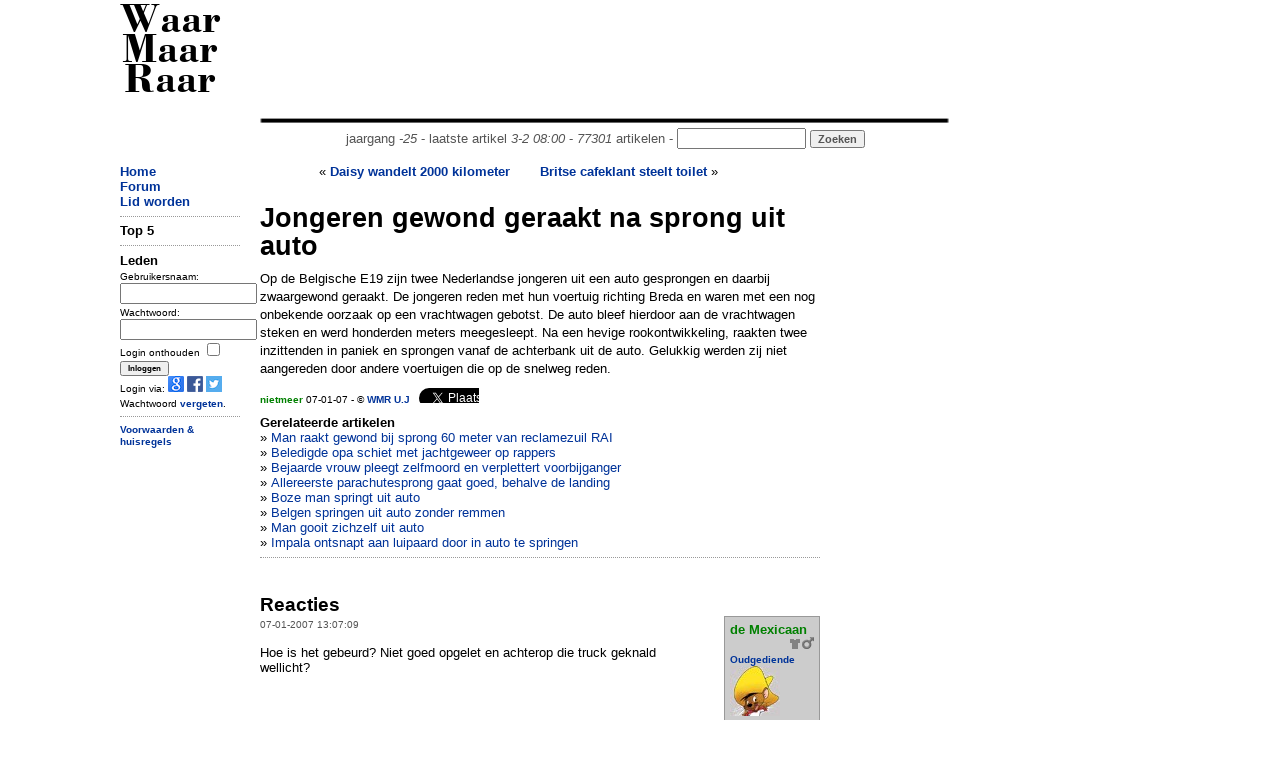

--- FILE ---
content_type: text/html; charset=UTF-8
request_url: https://www.waarmaarraar.nl/pages/re/8654/Jongeren_gewond_geraakt_na_sprong_uit_auto__via.html
body_size: 7979
content:
<!DOCTYPE html>
<html lang="nl">
<head>
<script type="text/javascript">if (location.protocol !== "https:") location.protocol = "https:";</script>
<script type="text/javascript">
	if (window.innerWidth < 1000 && document.cookie.indexOf('small') < 1) {
		var d = new Date();
		d.setTime(d.getTime() + (365*24*60*60*1000));
		var expires = "expires="+ d.toUTCString();
		document.cookie = "small=1; "+expires+"; path=/";
		location.reload();
	}
</script>
	<title>Jongeren gewond geraakt na sprong uit auto  - WaarMaarRaar.nl</title>
	<meta name="description" content="De opmerkelijkste krant van Nederland - Jongeren gewond geraakt na sprong uit auto " />
	<meta name="keywords" content="Jongeren gewond geraakt na sprong uit auto " />
<meta name="revisit-after" content="1 days" />
<meta name="robots" content="follow,index" />
<meta http-equiv="Content-Type" content="text/html; charset=ISO-8859-1" />
<meta property="fb:admins" content="100001026588670" />
<meta property="og:image" content="//www.waarmaarraar.nl/w.png" /><meta name="Last-Update" content="2026-02-03T8:00:00+0100" />
 
<link rel="alternate" type="application/rss+xml" title="WaarMaarRaar.nl - Artikeltjes" href="//www.waarmaarraar.nl/art.rss.php" />
<script type="text/javascript" src="//uploads.waarmaarraar.nl/js/jquery.min.js"></script>
<script type="text/javascript">
function loadasyncjs(url) {
    var po = document.createElement('script'); po.type = 'text/javascript'; po.async = true; po.src = url;
    var s = document.getElementsByTagName('script')[0]; s.parentNode.insertBefore(po, s);
}
</script>

<script type="text/javascript">loadasyncjs('//uploads.waarmaarraar.nl/js/quote.js');</script>
<script type='text/javascript'>
var googletag = googletag || {};
googletag.cmd = googletag.cmd || [];
loadasyncjs('//www.googletagservices.com/tag/js/gpt.js');
</script>
<script type="text/javascript">loadasyncjs('https://apis.google.com/js/plusone.js');</script>
<!--
<script type="text/javascript">
var _gaq = _gaq || [];
_gaq.push(['_setCustomVar', 2, "size", "full", 1]);
_gaq.push(['_setAccount', 'UA-157329-1']);
_gaq.push(['_setDomainName', 'waarmaarraar.nl']);
_gaq.push(['_trackPageview']);
loadasyncjs('//www.google-analytics.com/ga.js');
</script>-->
<!-- Google tag (gtag.js) -->
<script async src="https://www.googletagmanager.com/gtag/js?id=G-L8WXW6YGZH"></script>
<script>
  window.dataLayer = window.dataLayer || [];
  function gtag(){dataLayer.push(arguments);}
  gtag('js', new Date());

  gtag('config', 'G-L8WXW6YGZH');
</script>

<style type="text/css">
.clearfix {  *zoom: 1;}.clearfix:before,.clearfix:after {  display: table;  content: "";  line-height: 0;}.clearfix:after {  clear: both;}.row {  margin-left: -20px;  *zoom: 1;}.row:before,.row:after {  display: table;  content: "";  line-height: 0;}.row:after {  clear: both;}[class*="span"] {  float: left;  min-height: 1px;  margin-left: 20px;}.container,.navbar-static-top .container,.navbar-fixed-top .container,.navbar-fixed-bottom .container {  width: 1040px;}@media only screen and (max-width: 1024px) {.container,.navbar-static-top .container,.navbar-fixed-top .container,.navbar-fixed-bottom .container {  max-width: 1000px;}}.span12 {  width: 1040px;}@media only screen and (max-width: 1024px) {.span12 {  max-width: 1000px;}}.span10 {  width: 730px;}.span7 {  width: 560px;}.span2 {  width: 120px;}.span2-ad {  width: 160px;}@media only screen and (max-width: 1024px) {.span2-ad {  width: 120px;}}.span1 {  width: 60px;}[class*="span"].hide,.row-fluid [class*="span"].hide {  display: none;}[class*="span"].pull-right,.row-fluid [class*="span"].pull-right {  float: right;}.container {  margin-right: auto;  margin-left: auto;  *zoom: 1;}.container:before,.container:after {  display: table;  content: "";  line-height: 0;}.container:after {  clear: both;} body { text-align: left;}
.articlecolumn {
float:left;
width:260px;
margin-right:20px;
}
</style>
</head>
<link href="//uploads.waarmaarraar.nl/article.css" rel="stylesheet">
<body>
<!-- 0.04422 -->
<div class="container">
<!-- start header -->
<div class="row">
<div class="span2" id="wmrlogo"><a name="top" href="//www.waarmaarraar.nl/" style="color:#000">Waar Maar Raar</a></div>
<div class="span10"><br />
<script type='text/javascript'>
googletag.cmd.push(function() {
googletag.defineSlot('/23047325237/728x90_ros', [728, 90], 'div-gpt-ad-728x90_ros').addService(googletag.pubads());
googletag.enableServices();
});
</script>
<div id='div-gpt-ad-728x90_ros' style='width:728px; height:90px;'>
<script type='text/javascript'>
googletag.cmd.push(function() { googletag.display('div-gpt-ad-728x90_ros'); });
</script>
</div>
<center style="color:#555555;">
<img src="//uploads.waarmaarraar.nl/hr.gif" width="730" height="10" border="0" alt="hr" /><br />jaargang <i>-25</i> - laatste artikel <i>3-2 08:00</i> - <i>77301</i> artikelen - 
<form name="zoek" method="get" action="/index.php" style="display:inline"><input class="TextBox" type="text" size="14" name="q" style="display:inline" /><input type="hidden" name="td" value="quest" /> <input type="submit" class="button" value="Zoeken" style="display:inline;color:#555555;" /></form>
</center>
</div>
</div>
<!-- einde header -->

<!-- start spacer -->
<div class="row"><div class="span12"><br /></div></div>
<!-- einde spacer -->

			<div class="row"><div class="span2"><a href="https://www.waarmaarraar.nl/">Home</a><br />
<a href="/pages/forum/Forum.html">Forum</a><br />
<a href="/pages/nu/nieuwegebruiker.html">Lid worden</a><br />
<hr />
<span id="nuonline">
</span>
<span id="lastre">

</span>
<!-- 0.04459 -->
	<form name="login" method="post" action="https://www.waarmaarraar.nl/?td=lii">
	<b>Leden</b><br />
	<font size="1">
	Gebruikersnaam:<br />
	<input type="text" size="15" name="name" /><br />
	Wachtwoord:<br />
	<input type="password" size="15" name="pasword" /><br />
	<input type="hidden" name="page" />
	Login onthouden <input type="checkbox" name="wmr" value="" /><br />
	<input class="button" type="submit" name="submit" value="Inloggen" /><br />
	Login via: <a href="https://www.waarmaarraar.nl/pages/uitlegopenid/wmr_en_gmail.html"><img src="//uploads.waarmaarraar.nl/images/googleicon.png" border="0" /></a>
	<a href="https://www.waarmaarraar.nl/pages/uitlegfacebook/wmr_en_facebook.html"><img src="//uploads.waarmaarraar.nl/images/facebook_icon.png" border="0" /></a>
	<a href="https://www.waarmaarraar.nl/pages/uitlegtwitter/wmr_en_twitter.html"><img src="//uploads.waarmaarraar.nl/images/twitter.png" border="0" /></a><br />
	Wachtwoord <a href="http://www.waarmaarraar.nl/pages/fp/passwoordvergeten.html">vergeten</a>.
	</font>
	<hr />
	</form>
	<script type="text/javascript">
	document.login.page.value = document.location.href;
	</script>
	

<!-- 0.04462 -->

<div class='smallmenu'>
<a href="/faq/regels.html">Voorwaarden &amp; huisregels</a>
</div>
</div>
				<div class="span7">
					<!-- index -->	<style>
	.alignleft {float: left;font-size: 140%;}
	#otherarts a {font-weight:100;}
	</style>
<div style="height:40px;overflow:hidden;"><div style="text-align:right;width:250px;height:40px;float:left;margin-right:30px;"> &laquo; <a href="/pages/re/8638/Daisy_wandelt_2000_kilometer_vona.html">Daisy wandelt 2000 kilometer</a></div><div style="width:250px;height:40px;float:right;margin-right:30px;overflow:hidden;"><a href="/pages/re/8643/Britse_cafeklant_steelt_toilet_vona.html">Britse cafeklant steelt toilet</a> &raquo;</div></div><div class="titel">Jongeren gewond geraakt na sprong uit auto </div><div class='articlebody'>Op de Belgische E19 zijn twee Nederlandse jongeren uit een auto gesprongen en daarbij zwaargewond geraakt. De jongeren reden met hun voertuig richting Breda en waren met een nog onbekende oorzaak op een vrachtwagen gebotst. De auto bleef hierdoor aan de vrachtwagen steken en werd honderden meters meegesleept. Na een hevige rookontwikkeling, raakten twee inzittenden in paniek en sprongen vanaf de achterbank uit de auto. Gelukkig werden zij niet aangereden door andere voertuigen die op de snelweg reden.</div><div style="font-size:10px;margin-top:10px;margin-bottom:10px;"><a href="/leden/4878/nietmeer.html"><font color="green">nietmeer</font></a> 07-01-07 - &copy; <a href='/pages/red/redactie.html'>WMR U.J</a>&nbsp;&nbsp;&nbsp;<div style="height:15px;width:60px;overflow:hidden;display:inline-block;">						<a href="https://twitter.com/share" class="twitter-share-button"						data-url="http://wmr.nu/8654" data-via="WaarMaarRaar" data-text="Jongeren gewond geraakt na sprong uit auto "						data-count="none">Tweet</a></div>						<script>!function(d,s,id){var js,fjs=d.getElementsByTagName(s)[0],p=/^http:/.test(d.location)?'http':'https';if(!d.getElementById(id)){js=d.createElement(s);js.id=id;js.src=p+'://platform.twitter.com/widgets.js';fjs.parentNode.insertBefore(js,fjs);}}(document, 'script', 'twitter-wjs');</script><iframe src="https://www.facebook.com/plugins/like.php?href=http%3A%2F%2Fwww.waarmaarraar.nl%2Fpages%2Fre%2F8654%2FJongeren_gewond_geraakt_na_sprong_uit_auto_.html&amp;layout=button&amp;show_faces=true&amp;width=120&amp;action=like&amp;colorscheme=light" scrolling="no" frameborder="0" allowTransparency="true" style="border:none; overflow:hidden; width:120px; height:15px"></iframe><br /></div><a name="link"></a><b>Gerelateerde artikelen</b><br /><div id="otherarts">&raquo; <a href='/pages/re/101203/Man_raakt_gewond_bij_sprong_60_meter_van_reclamezuil_RAI_via.html'>Man raakt gewond bij sprong 60 meter van reclamezuil RAI</a><br />&raquo; <a href='/pages/re/36008/Beledigde_opa_schiet_met_jachtgeweer_op_rappers_via.html'>Beledigde opa schiet met jachtgeweer op rappers</a><br />&raquo; <a href='/pages/re/51241/Bejaarde_vrouw_pleegt_zelfmoord_en_verplettert_voorbijganger__via.html'>Bejaarde vrouw pleegt zelfmoord en verplettert voorbijganger </a><br />&raquo; <a href='/pages/re/97529/Allereerste_parachutesprong_gaat_goed,_behalve_de_landing_via.html'>Allereerste parachutesprong gaat goed, behalve de landing</a><br />&raquo; <a href='/pages/re/73937/Boze_man_springt_uit_auto_via.html'>Boze man springt uit auto</a><br />&raquo; <a href='/pages/re/80698/Belgen_springen_uit_auto_zonder_remmen_via.html'>Belgen springen uit auto zonder remmen</a><br />&raquo; <a href='/pages/re/52773/Man_gooit_zichzelf_uit_auto__via.html'>Man gooit zichzelf uit auto </a><br />&raquo; <a href='/pages/re/80641/Impala_ontsnapt_aan_luipaard_door_in_auto_te_springen_via.html'>Impala ontsnapt aan luipaard door in auto te springen</a><br /></div><hr /><a name="reacties"></a>
<br />
<script type='text/javascript'>
googletag.cmd.push(function() {
if ($(window).width()<340) {
	googletag.defineSlot('/23047325237/320x50_onder_art', [320, 50], 'div-gpt-ad-tussen_art_re').addService(googletag.pubads());
} else {
	googletag.defineSlot('/23047325237/336x280_tussen_art_re', [[336, 280],[300,250]], 'div-gpt-ad-tussen_art_re').addService(googletag.pubads());
}
googletag.enableServices();
});
</script>
<center>
<div id='div-gpt-ad-tussen_art_re'>
<script type='text/javascript'>
googletag.cmd.push(function() { googletag.display('div-gpt-ad-tussen_art_re'); });
</script>
</div>
</center>

<br />
<script language="JavaScript" type="text/javascript">
<!--
function getsupport ( selectedtype )
{
  document.supportform.supporttype.value = selectedtype ;
  document.supportform.submit() ;
}
-->
</script>
<div id="text">
<span class="alignleft"><b>Reacties</b></span>
<div style="clear: both;"></div>
</div>
<table width="100%">
</table><a name="re111727"></a><div style="height:100%"><div class="reheader reheaderdiv"><font size="1">07-01-2007 13:07:09</font></div><div class="userdetail userdetaildiv"><b><a href="/leden/721/de_Mexicaan.html"><font color='green'>de Mexicaan</font><img src='//uploads.waarmaarraar.nl/images/man.png' alt='' border='0' align='right' class='usersubdetail'></img> <font size="1"><br /><img src='//uploads.waarmaarraar.nl/images/tshirt.gif' alt='' border='0' align='right' class='usersubdetail'></img>Oudgediende</font></a></b><br /><img src="//uploads.waarmaarraar.nl/avatars/721.jpg" alt="" class="usersubdetail" /><font size="1" class="usersubdetail"><br />WMRindex: 3.266<br />OTindex: 3.691<br /></font></div><div class="postinhoud postinhouddiv">Hoe is het gebeurd? Niet goed opgelet en achterop die truck geknald wellicht?</div><div class="othr"><hr /></div></div><a name="re111729"></a><div style="height:100%"><div class="reheader reheaderdiv"><font size="1">07-01-2007 13:11:20</font></div><div class="userdetail userdetaildiv"><b><a href="/leden/5259/vossejongk.html"><font color='green'>vossejongk</font><img src='//uploads.waarmaarraar.nl/images/man.png' alt='' border='0' align='right' class='usersubdetail'></img> <font size="1"><br />Senior lid</font></a></b><br /><img src="//uploads.waarmaarraar.nl/avatars/5259.jpg" alt="" class="usersubdetail" /><font size="1" class="usersubdetail"><br />WMRindex: 588<br />OTindex: 3<br /> <a class="icoon" href="//twitter.com/vossejongk" target="_blank" rel="nofollow">T</a></font></div><div class="postinhoud postinhouddiv"><img src="//uploads.waarmaarraar.nl/smile/eek.gif" alt="8O" /> zo die hebben wel ff geluk gehad !</div><div class="othr"><hr /></div></div><a name="re111740"></a><div style="height:100%"><div class="reheader reheaderdiv"><font size="1">07-01-2007 13:20:59</font></div><div class="userdetail userdetaildiv"><b><a href="/leden/3691/Dniworrom.html"><font color='green'>Dniworrom</font><img src='//uploads.waarmaarraar.nl/images/man.png' alt='' border='0' align='right' class='usersubdetail'></img> <font size="1"><br />3e plek SL 2006</font></a></b><br /><img src="//uploads.waarmaarraar.nl/avatars/3691.jpg" alt="" class="usersubdetail" /><font size="1" class="usersubdetail"><br />WMRindex: 1.313<br />OTindex: 607<br /> <a class="icoon" href="http://www.google.nl" target="_blank" rel="nofollow">S</a></font></div><div class="postinhoud postinhouddiv">die truck stopt van zelf als je      even wacht, dan hoef je je er neit uit te springen</div><div class="othr"><hr /></div></div><a name="re111749"></a><div style="height:100%"><div class="reheader reheaderdiv"><font size="1">07-01-2007 13:44:09</font></div><div class="userdetail userdetaildiv"><b><a href="/leden/4611/Toerist.html"><font color='green'>Toerist</font><img src='//uploads.waarmaarraar.nl/images/man.png' alt='' border='0' align='right' class='usersubdetail'></img> <font size="1"><br />Senior lid</font></a></b><font class="usersubdetail" size="1"><br />WMRindex: 622<br />OTindex: 461<br />Wnplts: bermuda<br /></font></div><div class="postinhoud postinhouddiv">&#39;t was een belgische vrachtwagen</div><div class="othr"><hr /></div></div><a name="re111754"></a><div style="height:100%"><div class="reheader reheaderdiv"><font size="1">07-01-2007 13:57:05</font></div><div class="userdetail userdetaildiv"><b><a href="/leden/3701/sjatter.html"><font color='green'>sjatter</font><img src='//uploads.waarmaarraar.nl/images/man.png' alt='' border='0' align='right' class='usersubdetail'></img> <font size="1"><br /><img src='//uploads.waarmaarraar.nl/images/tshirt.gif' alt='' border='0' align='right' class='usersubdetail'></img>Oudgediende</font></a></b><br /><img src="//uploads.waarmaarraar.nl/avatars/3701.jpg" alt="" class="usersubdetail" /><font size="1" class="usersubdetail"><br />WMRindex: 10.025<br />OTindex: 7.180<br /> <a class="icoon" href="//twitter.com/sjatter" target="_blank" rel="nofollow">T</a> <a class="icoon" href="http://sjatter.waarmaarraar.nl/blog/3701/sjatter.html" target="_blank" rel="nofollow">S</a></font></div><div class="postinhoud postinhouddiv">Die moeten wel heel erg in paniek zijn geweest.<img src="//uploads.waarmaarraar.nl/smile/sad.gif" alt=":(" /><br /><br /><div class="quote">Quote <b>Toerist</b>:<br>&#39;t was een belgische vrachtwagen</div> <br /><br />Stoppen die niet na een aanrijding? <img src="//uploads.waarmaarraar.nl/smile/eek.gif" alt="8O" /></div><div class="othr"><hr /></div></div><a name="re111755"></a><div style="height:100%"><div class="reheader reheaderdiv"><font size="1">07-01-2007 13:57:24</font></div><div class="userdetail userdetaildiv"><b><a href="/leden/5073/idsje.html"><font color='green'>idsje</font><img src='//uploads.waarmaarraar.nl/images/man.png' alt='' border='0' align='right' class='usersubdetail'></img> <font size="1"><br />Erelid</font></a></b><br /><img src="//uploads.waarmaarraar.nl/avatars/5073.jpg" alt="" class="usersubdetail" /><font size="1" class="usersubdetail"><br />WMRindex: 4.320<br />OTindex: 10<br /></font></div><div class="postinhoud postinhouddiv">Praktisch voorbeeld van bumperkleven!<br />Yes, niet doen, h�!</div><div class="othr"><hr /></div></div><a name="re111757"></a><div style="height:100%"><div class="reheader reheaderdiv"><font size="1">07-01-2007 13:57:33</font></div><div class="userdetail userdetaildiv"><b><a href="/leden/4611/Toerist.html"><font color='green'>Toerist</font><img src='//uploads.waarmaarraar.nl/images/man.png' alt='' border='0' align='right' class='usersubdetail'></img> <font size="1"><br />Senior lid</font></a></b><font class="usersubdetail" size="1"><br />WMRindex: 622<br />OTindex: 461<br />Wnplts: bermuda<br /></font></div><div class="postinhoud postinhouddiv">die rijden pas na een aanrijding</div><div class="othr"><hr /></div></div><a name="re111764"></a><div style="height:100%"><div class="reheader reheaderdiv"><font size="1">07-01-2007 14:16:04</font></div><div class="userdetail userdetaildiv"><b><a href="/leden/5659/jacodenni.html"><font color='green'>jacodenni</font><img src='//uploads.waarmaarraar.nl/images/man.png' alt='' border='0' align='right' class='usersubdetail'></img> <font size="1"><br />Erelid</font></a></b><br /><img src="//uploads.waarmaarraar.nl/avatars/5659.jpg" alt="" class="usersubdetail" /><font size="1" class="usersubdetail"><br />WMRindex: 535<br />OTindex: 1.868<br /></font></div><div class="postinhoud postinhouddiv"><div class="quote">Quote <b>Toerist</b>:<br>&#39;t was een belgische vrachtwagen</div> <br />op z&#39;n best<br /></div><div class="othr"><hr /></div></div><a name="re111780"></a><div style="height:100%"><div class="reheader reheaderdiv"><font size="1">07-01-2007 14:41:13</font></div><div class="userdetail userdetaildiv"><b><a href="/leden/5221/Christiaan.html"><font color='green'>Christiaan</font><img src='//uploads.waarmaarraar.nl/images/man.png' alt='' border='0' align='right' class='usersubdetail'></img> <font size="1"><br />Lid</font></a></b><font class="usersubdetail" size="1"><br />WMRindex: 42<br />OTindex: 0<br />Wnplts: Nieuw-lekk<br /></font></div><div class="postinhoud postinhouddiv">tja je weet het nooit of de auto in brand vliegt.. vooral als er <div class="quote">Quote:<br>hevige rookontwikkeling</div> is.<br /><br />Maarja straks spring je eruit en rijd en alsnog een auto over je heen <img src="//uploads.waarmaarraar.nl/smile/eek.gif" alt="8O" /></div><div class="othr"><hr /></div></div><a name="re111781"></a><div style="height:100%"><div class="reheader reheaderdiv"><font size="1">07-01-2007 14:41:17</font></div><div class="userdetail userdetaildiv"><b><a href="/leden/4980/jongen.html"><font color='green'>jongen</font><img src='//uploads.waarmaarraar.nl/images/man.png' alt='' border='0' align='right' class='usersubdetail'></img> <font size="1"><br />Senior lid</font></a></b><font class="usersubdetail" size="1"><br />WMRindex: 288<br />OTindex: 4<br />Wnplts: eindhoven<br /></font></div><div class="postinhoud postinhouddiv">au, mare stond die auto in de fik ofzo<img src="//uploads.waarmaarraar.nl/smile/oops.gif" alt=":$" /></div><div class="othr"><hr /></div></div><a name="re111788"></a><div style="height:100%"><div class="reheader reheaderdiv"><font size="1">07-01-2007 14:45:30</font></div><div class="userdetail userdetaildiv"><b><a href="/leden/3701/sjatter.html"><font color='green'>sjatter</font><img src='//uploads.waarmaarraar.nl/images/man.png' alt='' border='0' align='right' class='usersubdetail'></img> <font size="1"><br /><img src='//uploads.waarmaarraar.nl/images/tshirt.gif' alt='' border='0' align='right' class='usersubdetail'></img>Oudgediende</font></a></b><br /><img src="//uploads.waarmaarraar.nl/avatars/3701.jpg" alt="" class="usersubdetail" /><font size="1" class="usersubdetail"><br />WMRindex: 10.025<br />OTindex: 7.180<br /> <a class="icoon" href="//twitter.com/sjatter" target="_blank" rel="nofollow">T</a> <a class="icoon" href="http://sjatter.waarmaarraar.nl/blog/3701/sjatter.html" target="_blank" rel="nofollow">S</a></font></div><div class="postinhoud postinhouddiv">De nieuwe James Bond is inmiddels ook bekend. Hij moet eerst even herstellen.</div><div class="othr"><hr /></div></div><a name="re111797"></a><div style="height:100%"><div class="reheader reheaderdiv"><font size="1">07-01-2007 15:00:10</font></div><div class="userdetail userdetaildiv"><b><a href="/leden/4508/Boetie.html"><font color='green'>Boetie</font> <font size="1"><br /></font></a></b></div><div class="postinhoud postinhouddiv"><div class="quote">Quote <b>Dniworrom</b>:<br>die truck stopt van zelf als je      even wacht, dan hoef je je er neit uit te springen</div> <br />ja Goh, als je auto begint te roken dan spring jij er ook wel uit.....</div><div class="othr"><hr /></div></div><a name="re111806"></a><div style="height:100%"><div class="reheader reheaderdiv"><font size="1">07-01-2007 15:08:02</font></div><div class="userdetail userdetaildiv"><b><a href="/leden/5601/franki.html"><font color='green'>franki</font><img src='//uploads.waarmaarraar.nl/images/man.png' alt='' border='0' align='right' class='usersubdetail'></img> <font size="1"><br />Senior lid</font></a></b><font class="usersubdetail" size="1"><br />WMRindex: 635<br />OTindex: 246<br /></font></div><div class="postinhoud postinhouddiv">ik zou er ook uitspringen hoor!</div><div class="othr"><hr /></div></div><a name="re111850"></a><div style="height:100%"><div class="reheader reheaderdiv"><font size="1">07-01-2007 15:40:51</font></div><div class="userdetail userdetaildiv"><b><a href="/leden/1040/Zolid.html"><font color='green'>Zolid</font><img src='//uploads.waarmaarraar.nl/images/man.png' alt='' border='0' align='right' class='usersubdetail'></img> <font size="1"><br />Actief lid</font></a></b><font class="usersubdetail" size="1"><br />WMRindex: 100<br />OTindex: 0<br />Wnplts: Landsmeer<br /></font></div><div class="postinhoud postinhouddiv">ik zou dr dan ook uit springen.. maar zou dan niet via de achterkant eruit springen..<br />dan ga je namelijk heel erg onderuit</div><div class="othr"><hr /></div></div><a name="re111855"></a><div style="height:100%"><div class="reheader reheaderdiv"><font size="1">07-01-2007 15:56:20</font></div><div class="userdetail userdetaildiv"><b><a href="/leden/3475/Jessepsv.html"><font color='green'>Jessepsv</font><img src='//uploads.waarmaarraar.nl/images/man.png' alt='' border='0' align='right' class='usersubdetail'></img> <font size="1"><br />Actief lid</font></a></b><font class="usersubdetail" size="1"><br />WMRindex: 75<br />OTindex: 0<br />Wnplts: Haarlem<br /></font></div><div class="postinhoud postinhouddiv"><div class="quote">Quote <b>Zolid</b>:<br>ik zou dr dan ook uit springen.. maar zou dan niet via de achterkant eruit springen..<br />dan ga je namelijk heel erg onderuit</div> <br />Ben je stoned ofzo? Is al de tweede rare post van jou <img src="//uploads.waarmaarraar.nl/smile/bonk.gif" alt="8-)" /><br /><br />Maar jou zou er via de voorkant uitspringen ofzo?</div><div class="othr"><hr /></div></div><a name="re111897"></a><div style="height:100%"><div class="reheader reheaderdiv"><font size="1">07-01-2007 16:52:56</font></div><div class="userdetail userdetaildiv"><b><a href="/leden/3663/Reema_Sawwan.html"><font color='green'>Reema Sawwan</font><img src='//uploads.waarmaarraar.nl/images/vrouw.png' alt='' border='0' align='right' class='usersubdetail'></img> <font size="1"><br />Erelid</font></a></b><br /><img src="//uploads.waarmaarraar.nl/avatars/3663.jpg" alt="" class="usersubdetail" /><font size="1" class="usersubdetail"><br />WMRindex: 2.417<br />OTindex: 2.905<br /></font></div><div class="postinhoud postinhouddiv">klinkt als iets uit de film!!!<br />alleen in een film komen ze er met geen wonden of kleerscheuren er onderuit!!!!</div><div class="othr"><hr /></div></div><a name="re111899"></a><div style="height:100%"><div class="reheader reheaderdiv"><font size="1">07-01-2007 16:53:14</font></div><div class="userdetail userdetaildiv"><b><a href="/leden/3175/joost_vd.html"><font color='green'>joost_vd</font><img src='//uploads.waarmaarraar.nl/images/man.png' alt='' border='0' align='right' class='usersubdetail'></img> <font size="1"><br />Senior lid</font></a></b><font class="usersubdetail" size="1"><br />WMRindex: 241<br />OTindex: 6<br />Wnplts: rosmalen<br /></font></div><div class="postinhoud postinhouddiv">te veel films gekeken</div><div class="othr"><hr /></div></div><a name="re111916"></a><div style="height:100%"><div class="reheader reheaderdiv"><font size="1">07-01-2007 17:05:56</font></div><div class="userdetail userdetaildiv"><b><a href="/leden/5603/-jessica-.html"><font color='green'>-jessica-</font><img src='//uploads.waarmaarraar.nl/images/vrouw.png' alt='' border='0' align='right' class='usersubdetail'></img> <font size="1"><br />Senior lid</font></a></b><font class="usersubdetail" size="1"><br />WMRindex: 259<br />OTindex: 173<br />Wnplts: wijchen<br /></font></div><div class="postinhoud postinhouddiv">waarom bleven ze dan niet gewoon in de auto zitten?<img src="//uploads.waarmaarraar.nl/smile/eek.gif" alt="8O" /><img src="//uploads.waarmaarraar.nl/smile/eek.gif" alt="8O" /></div><div class="othr"><hr /></div></div><a name="re111938"></a><div style="height:100%"><div class="reheader reheaderdiv"><font size="1">07-01-2007 17:42:48</font></div><div class="userdetail userdetaildiv"><b><a href="/leden/1398/Hans2103.html"><font color='green'>Hans2103</font><img src='//uploads.waarmaarraar.nl/images/man.png' alt='' border='0' align='right' class='usersubdetail'></img> <font size="1"><br />Erelid</font></a></b><br /><img src="//uploads.waarmaarraar.nl/avatars/1398.jpg" alt="" class="usersubdetail" /><font size="1" class="usersubdetail"><br />WMRindex: 1.356<br />OTindex: 137<br /> <a class="icoon" href="http://www.pinboard4u.com/hans/" target="_blank" rel="nofollow">S</a></font></div><div class="postinhoud postinhouddiv"><div class="quote">Quote <b>-jessica-</b>:<br>waarom bleven ze dan niet gewoon in de auto zitten?<img src="//uploads.waarmaarraar.nl/smile/eek.gif" alt="8O" /><img src="//uploads.waarmaarraar.nl/smile/eek.gif" alt="8O" /></div> <br /><br />Je bent blond zeker?<br /><br />Hevige rook ontwikkeling!!!<br /><img src="//uploads.waarmaarraar.nl/smile/yes.gif" alt=":ja" />( Betekend brand)<img src="//uploads.waarmaarraar.nl/smile/yes.gif" alt=":ja" /></div><div class="othr"><hr /></div></div><a name="re111954"></a><div style="height:100%"><div class="reheader reheaderdiv"><font size="1">07-01-2007 18:01:27</font></div><div class="userdetail userdetaildiv"><b><a href="/leden/5699/SomeoneNL.html"><font color='green'>SomeoneNL</font><img src='//uploads.waarmaarraar.nl/images/man.png' alt='' border='0' align='right' class='usersubdetail'></img> <font size="1"><br />Senior lid</font></a></b><font class="usersubdetail" size="1"><br />WMRindex: 256<br />OTindex: 14<br />Wnplts: Waalwijk<br /></font></div><div class="postinhoud postinhouddiv"><div class="quote">Quote <b>Hans2103</b>:<br><div class="quote">Quote <b>-jessica-</b>:<br>waarom bleven ze dan niet gewoon in de auto zitten?<img src="//uploads.waarmaarraar.nl/smile/eek.gif" alt="8O" /><img src="//uploads.waarmaarraar.nl/smile/eek.gif" alt="8O" /></div> <br /><br />Je bent blond zeker?<br /><br />Hevige rook ontwikkeling!!!<br /><img src="//uploads.waarmaarraar.nl/smile/yes.gif" alt=":ja" />( Betekend brand)<img src="//uploads.waarmaarraar.nl/smile/yes.gif" alt=":ja" /></div> <br /><br />niet perse maar dan kan je nog altijd rook vergiftiging oplopen<br /><br />toch maf dat die chauffeur nix heeft gemerkt </div><div class="othr"><hr /></div></div><a name="re111960"></a><div style="height:100%"><div class="reheader reheaderdiv"><font size="1">07-01-2007 18:05:57</font></div><div class="userdetail userdetaildiv"><b><a href="/leden/281/Uncle_John.html"><font color='green'>Uncle John</font><img src='//uploads.waarmaarraar.nl/images/man.png' alt='' border='0' align='right' class='usersubdetail'></img> <font size="1"><br /><img src='//uploads.waarmaarraar.nl/images/tshirt.gif' alt='' border='0' align='right' class='usersubdetail'></img>Erelid</font></a></b><br /><img src="//uploads.waarmaarraar.nl/avatars/281.jpg" alt="" class="usersubdetail" /><font size="1" class="usersubdetail"><br />WMRindex: 1.122<br />OTindex: 312<br /></font></div><div class="postinhoud postinhouddiv"><div class="quote">Quote <b>SomeoneNL</b>:<br>toch maf dat die chauffeur nix heeft gemerkt </div> <br />Als je vlak achter zo&#39;n vrachtwagen (vast)zit, zie je dat echt niet hoor!</div><div class="othr"><hr /></div></div><a name="re111980"></a><div style="height:100%"><div class="reheader reheaderdiv"><font size="1">07-01-2007 18:21:12</font></div><div class="userdetail userdetaildiv"><b><a href="/leden/4847/DreamerTje.html"><font color='green'>DreamerTje</font><img src='//uploads.waarmaarraar.nl/images/vrouw.png' alt='' border='0' align='right' class='usersubdetail'></img> <font size="1"><br />Oudgediende</font></a></b><br /><img src="//uploads.waarmaarraar.nl/avatars/4847.jpg" alt="" class="usersubdetail" /><font size="1" class="usersubdetail"><br />WMRindex: 1.305<br />OTindex: 19.848<br /> <a class="icoon" href="//twitter.com/IreneKelder" target="_blank" rel="nofollow">T</a> <a class="icoon" href="http://irenekelder.nl" target="_blank" rel="nofollow">S</a></font></div><div class="postinhoud postinhouddiv">My god <img src="//uploads.waarmaarraar.nl/smile/eek.gif" alt="8O" /> <br />Dat ze het overleeft hebben!</div><div class="othr"><hr /></div></div><a name="re111997"></a><div style="height:100%"><div class="reheader reheaderdiv"><font size="1">07-01-2007 18:35:05</font></div><div class="userdetail userdetaildiv"><b><a href="/leden/5279/Tommy_hol.html"><font color='green'>Tommy_hol</font><img src='//uploads.waarmaarraar.nl/images/man.png' alt='' border='0' align='right' class='usersubdetail'></img> <font size="1"><br />Senior lid</font></a></b><font class="usersubdetail" size="1"><br />WMRindex: 257<br />OTindex: 22<br />Wnplts: Winsum<br /></font></div><div class="postinhoud postinhouddiv">typisch gevalletje van doorrijden naar een ongeval <img src="//uploads.waarmaarraar.nl/smile/biggrin.gif" alt=":D" /></div><div class="othr"><hr /></div></div><a name="re112013"></a><div style="height:100%"><div class="reheader reheaderdiv"><font size="1">07-01-2007 18:47:19</font></div><div class="userdetail userdetaildiv"><b><a href="/leden/3691/Dniworrom.html"><font color='green'>Dniworrom</font><img src='//uploads.waarmaarraar.nl/images/man.png' alt='' border='0' align='right' class='usersubdetail'></img> <font size="1"><br />3e plek SL 2006</font></a></b><br /><img src="//uploads.waarmaarraar.nl/avatars/3691.jpg" alt="" class="usersubdetail" /><font size="1" class="usersubdetail"><br />WMRindex: 1.313<br />OTindex: 607<br /> <a class="icoon" href="http://www.google.nl" target="_blank" rel="nofollow">S</a></font></div><div class="postinhoud postinhouddiv"><div class="quote">Quote <b>Hans2103</b>:<br><div class="quote">Quote <b>-jessica-</b>:<br>waarom bleven ze dan niet gewoon in de auto zitten?<img src="//uploads.waarmaarraar.nl/smile/eek.gif" alt="8O" /><img src="//uploads.waarmaarraar.nl/smile/eek.gif" alt="8O" /></div> <br /><br />Je bent blond zeker?<br /><br />Hevige rook ontwikkeling!!!<br /><img src="//uploads.waarmaarraar.nl/smile/yes.gif" alt=":ja" />( Betekend brand)<img src="//uploads.waarmaarraar.nl/smile/yes.gif" alt=":ja" /></div> <br />hoeft niet</div><div class="othr"><hr /></div></div><a name="re112101"></a><div style="height:100%"><div class="reheader reheaderdiv"><font size="1">07-01-2007 20:57:10</font></div><div class="userdetail userdetaildiv"><b><a href="/leden/5776/Musti.html"><font color='green'>Musti</font><img src='//uploads.waarmaarraar.nl/images/vrouw.png' alt='' border='0' align='right' class='usersubdetail'></img> <font size="1"><br />Junior lid</font></a></b><font class="usersubdetail" size="1"><br />WMRindex: 6<br />OTindex: 1<br /></font></div><div class="postinhoud postinhouddiv">Een vrachtwagen WEEGT v��l meer dan een auto! Een aanrijding tegen een gigantische tonner zou een lichte schokje betekenen..<br />Wat ik pas raar vind is dat niemand de vrachtwagen tegenhield aangezien er zov��l auto&#39;s gepasseerd zijn en zeker de politie gebeld zouden hebben of zelf moeite deden om hem te verwittigen dmv een papier met grote letters of zo.<br /><br />En �lk auto moet een blusser hebben, maar dat is ook wat anders om naar je motorkap toe te reiken en te kunnen blussen?<br /><br />Maar uitspringen kan ook veel erger afgelopen geweest zijn dan erin blijven zitten (ze konden toch evengoed politie gebeld hebben ook al...) want je kon evengoed direct doodgereden zijn.  </div><div class="othr"><hr /></div></div><a name="re112124"></a><div style="height:100%"><div class="reheader reheaderdiv"><font size="1">07-01-2007 21:44:20</font></div><div class="userdetail userdetaildiv"><b><a href="/leden/5596/Ikbenlid.html"><font color='green'>Ikbenlid</font><img src='//uploads.waarmaarraar.nl/images/vrouw.png' alt='' border='0' align='right' class='usersubdetail'></img> <font size="1"><br />Junior lid</font></a></b><font class="usersubdetail" size="1"><br />WMRindex: 22<br />OTindex: 0<br />Wnplts: Amsterdam<br /></font></div><div class="postinhoud postinhouddiv">Zou die pas zijn rijbewijs hebben gehaald? <img src="//uploads.waarmaarraar.nl/smile/cool.gif" alt="8)" /></div><div class="othr"><hr /></div></div><a name="re112127"></a><div style="height:100%"><div class="reheader reheaderdiv"><font size="1">07-01-2007 21:52:30</font></div><div class="userdetail userdetaildiv"><b><a href="/leden/4878/nietmeer.html"><font color='green'>nietmeer</font> <font size="1"><br /></font></a></b></div><div class="postinhoud postinhouddiv">U springt uit een rijdende auto...<br /><br />Mag dat???</div><div class="othr"><hr /></div></div><a name="re112140"></a><div style="height:100%"><div class="reheader reheaderdiv"><font size="1">07-01-2007 22:24:09</font></div><div class="userdetail userdetaildiv"><b><a href="/leden/2920/Ricochet.html"><font color='green'>Ricochet</font><img src='//uploads.waarmaarraar.nl/images/man.png' alt='' border='0' align='right' class='usersubdetail'></img> <font size="1"><br />Senior lid</font></a></b><font class="usersubdetail" size="1"><br />WMRindex: 171<br />OTindex: 0<br /> <a class="icoon" href="http://www.paintballparadise.nl" target="_blank" rel="nofollow">S</a></font></div><div class="postinhoud postinhouddiv"><div class="quote">Quote <b>Carlo1978</b>:<br>U springt uit een rijdende auto...<br /><br />Mag dat???</div> <br /><br />Geweldig!<br /><br />Eh C geen mening!<br /></div><div class="othr"><hr /></div></div><a name="re302339"></a><div style="height:100%"><div class="reheader reheaderdiv"><font size="1">23-10-2007 17:18:33</font></div><div class="userdetail userdetaildiv"><b><a href="/leden/8024/corleone.html"><font color='green'>corleone</font><img src='//uploads.waarmaarraar.nl/images/man.png' alt='' border='0' align='right' class='usersubdetail'></img> <font size="1"><br />Lid</font></a></b><font class="usersubdetail" size="1"><br />WMRindex: 71<br />OTindex: 0<br />Wnplts: hsum<br /></font></div><div class="postinhoud postinhouddiv">poe he !!! heftig ik weet niet wat ik zou doen? mischien ook wel springen.<img src="//uploads.waarmaarraar.nl/smile/yes.gif" alt=":ja" /><img src="//uploads.waarmaarraar.nl/smile/no.gif" alt=":nee" /></div><div class="othr"><hr /></div></div><a name="re406946"></a><div style="height:100%"><div class="reheader reheaderdiv"><font size="1">12-04-2008 19:00:19</font></div><div class="userdetail userdetaildiv"><b><a href="/leden/7706/Bell.html"><font color='green'>Bell</font><img src='//uploads.waarmaarraar.nl/images/vrouw.png' alt='' border='0' align='right' class='usersubdetail'></img> <font size="1"><br />Senior lid</font></a></b><font class="usersubdetail" size="1"><br />WMRindex: 186<br />OTindex: 0<br />Wnplts: Amsterdam<br /></font></div><div class="postinhoud postinhouddiv">hehe ik zou geloof ik heeeel hard gaan gillen en vervolgens heeeel hard en lang toeteren<img src="//uploads.waarmaarraar.nl/smile/yes.gif" alt=":ja" />  <img src="//uploads.waarmaarraar.nl/smile/hypocrite.gif" alt="(A)" /></div><div class="othr"><hr /></div></div>	<a name="reageer"></a>
	<div style="clear: both;"></div><h2>Om hier te kunnen reageren moet je lid zijn.</h2>Meld je <a href="http://www.waarmaarraar.nl/pages/nu/nieuwegebruiker.html">nu</a> aan.<br />
		Login via: <a href="https://www.waarmaarraar.nl/pages/uitlegopenid/wmr_en_gmail.html"><img src="//uploads.waarmaarraar.nl/images/googleicon.png" border="0" /></a>
		<a href="https://www.waarmaarraar.nl/pages/uitlegfacebook/wmr_en_facebook.html"><img src="//uploads.waarmaarraar.nl/images/facebook_icon.gif" border="0" /></a>
		<a href="https://www.waarmaarraar.nl/pages/uitlegtwitter/wmr_en_twitter.html"><img src="//uploads.waarmaarraar.nl/images/twitter.png" border="0" /></a><br />
			<a name="bottom"></a><!-- /index -->
				</div><div class="span2-ad"><script type='text/javascript'>
					googletag.cmd.push(function() {
					if ($(window).width()>1024) {
						googletag.defineSlot('/23047325237/160x600_rechter_ss', [160, 600], 'div-gpt-ad-skyscraper').addService(googletag.pubads());
					} else {
						googletag.defineSlot('/23047325237/120x600_rechter_ss', [120, 600], 'div-gpt-ad-skyscraper').addService(googletag.pubads());
					}
					googletag.enableServices();
					});
					</script>
					<div id='div-gpt-ad-skyscraper' class="span2-ad" style="margin-left: 0px;">
					<script type='text/javascript'>
					googletag.cmd.push(function() { googletag.display('div-gpt-ad-skyscraper'); });
					</script>
					</div></div>
			</div>
			<div class="row">
				<div class="span12"><center><img src="//uploads.waarmaarraar.nl/hr.gif" width="650" height="10" border="0" alt="" /><br />WMRphp ver. 7.1
				<i><span id="laadtijd"></span></i> secs - <a href="/getsmall.php">Smalle versie</a> - <a name="bottem"></a><a href="#top">terug naar boven</a><br /></center></div>
			</div>
</div><script type="text/javascript">loadasyncjs('/js/top5.js.php');</script><script type="text/javascript">$('#laadtijd').html('0.18854');</script></body>
</html>

--- FILE ---
content_type: text/html; charset=utf-8
request_url: https://www.google.com/recaptcha/api2/aframe
body_size: 265
content:
<!DOCTYPE HTML><html><head><meta http-equiv="content-type" content="text/html; charset=UTF-8"></head><body><script nonce="m0wPPr_e_IbGq8inHEPKEg">/** Anti-fraud and anti-abuse applications only. See google.com/recaptcha */ try{var clients={'sodar':'https://pagead2.googlesyndication.com/pagead/sodar?'};window.addEventListener("message",function(a){try{if(a.source===window.parent){var b=JSON.parse(a.data);var c=clients[b['id']];if(c){var d=document.createElement('img');d.src=c+b['params']+'&rc='+(localStorage.getItem("rc::a")?sessionStorage.getItem("rc::b"):"");window.document.body.appendChild(d);sessionStorage.setItem("rc::e",parseInt(sessionStorage.getItem("rc::e")||0)+1);localStorage.setItem("rc::h",'1770123330818');}}}catch(b){}});window.parent.postMessage("_grecaptcha_ready", "*");}catch(b){}</script></body></html>

--- FILE ---
content_type: application/javascript; charset=utf-8
request_url: https://fundingchoicesmessages.google.com/f/AGSKWxV-OnFsJOiworvCgZhryrO0X2tRvGY2oNk5NHTlX_4RjOGqSVEnffMpewcXirT_VPX67d_VkXujrbKtBoC17VeXwDRLiB7VMFf4zb4ix3Cq9g0Vnyz72MSiy8MzzeDIpRo6m0zdF0-ClrKjjiH66hKM6L27vRVhlnIj_O8I7ro4hOHZyGbzbUp8HQp8/__advert_1.cruzing.xyz/responsive_dfp./common/ad__468_80_
body_size: -1287
content:
window['6521e1c3-88e2-4fda-bd41-0f7c8c422a61'] = true;